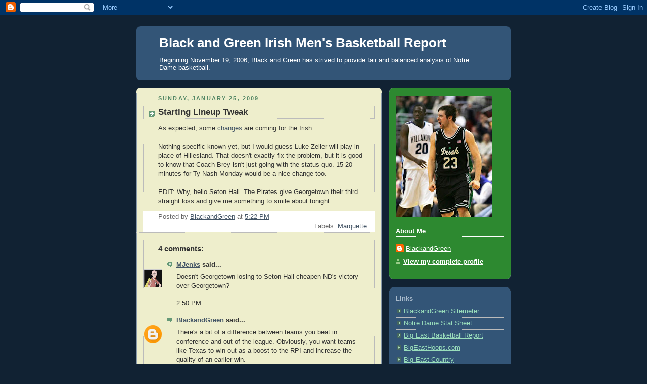

--- FILE ---
content_type: text/html; charset=UTF-8
request_url: https://ndbasketball.blogspot.com/2009/01/starting-lineup-tweak.html?showComment=1233000120000
body_size: 11396
content:
<!DOCTYPE html>
<html dir='ltr'>
<head>
<link href='https://www.blogger.com/static/v1/widgets/55013136-widget_css_bundle.css' rel='stylesheet' type='text/css'/>
<meta content='text/html; charset=UTF-8' http-equiv='Content-Type'/>
<meta content='blogger' name='generator'/>
<link href='https://ndbasketball.blogspot.com/favicon.ico' rel='icon' type='image/x-icon'/>
<link href='http://ndbasketball.blogspot.com/2009/01/starting-lineup-tweak.html' rel='canonical'/>
<link rel="alternate" type="application/atom+xml" title="Black and Green Irish Men&#39;s Basketball Report - Atom" href="https://ndbasketball.blogspot.com/feeds/posts/default" />
<link rel="alternate" type="application/rss+xml" title="Black and Green Irish Men&#39;s Basketball Report - RSS" href="https://ndbasketball.blogspot.com/feeds/posts/default?alt=rss" />
<link rel="service.post" type="application/atom+xml" title="Black and Green Irish Men&#39;s Basketball Report - Atom" href="https://www.blogger.com/feeds/37698030/posts/default" />

<link rel="alternate" type="application/atom+xml" title="Black and Green Irish Men&#39;s Basketball Report - Atom" href="https://ndbasketball.blogspot.com/feeds/217549137294657891/comments/default" />
<!--Can't find substitution for tag [blog.ieCssRetrofitLinks]-->
<meta content='http://ndbasketball.blogspot.com/2009/01/starting-lineup-tweak.html' property='og:url'/>
<meta content='Starting Lineup Tweak' property='og:title'/>
<meta content='As expected, some changes are coming for the Irish. Nothing specific known yet, but I would guess Luke Zeller will play in place of Hillesla...' property='og:description'/>
<title>Black and Green Irish Men's Basketball Report: Starting Lineup Tweak</title>
<style id='page-skin-1' type='text/css'><!--
/*
-----------------------------------------------
Blogger Template Style
Name:     Rounders 3
Date:     27 Feb 2004
Updated by: Blogger Team
----------------------------------------------- */
body {
background:#123;
margin:0;
text-align:center;
line-height: 1.5em;
font: x-small Trebuchet MS, Verdana, Arial, Sans-serif;
color:#333333;
font-size/* */:/**/small;
font-size: /**/small;
}
/* Page Structure
----------------------------------------------- */
/* The images which help create rounded corners depend on the
following widths and measurements. If you want to change
these measurements, the images will also need to change.
*/
#outer-wrapper {
width:740px;
margin:0 auto;
text-align:left;
font: normal normal 100% 'Trebuchet MS',Verdana,Arial,Sans-serif;
}
#main-wrap1 {
width:485px;
float:left;
background:#eeeecc url("https://resources.blogblog.com/blogblog/data/rounders3/corners_main_bot.gif") no-repeat left bottom;
margin:15px 0 0;
padding:0 0 10px;
color:#333333;
font-size:97%;
line-height:1.5em;
word-wrap: break-word; /* fix for long text breaking sidebar float in IE */
overflow: hidden;     /* fix for long non-text content breaking IE sidebar float */
}
#main-wrap2 {
float:left;
width:100%;
background:url("https://resources.blogblog.com/blogblog/data/rounders3/corners_main_top.gif") no-repeat left top;
padding:10px 0 0;
}
#main {
background:url("https://resources.blogblog.com/blogblog/data/rounders3/rails_main.gif") repeat-y left;
padding:0;
width:485px;
}
#sidebar-wrap {
width:240px;
float:right;
margin:15px 0 0;
font-size:97%;
line-height:1.5em;
word-wrap: break-word; /* fix for long text breaking sidebar float in IE */
overflow: hidden;     /* fix for long non-text content breaking IE sidebar float */
}
.main .widget {
margin-top: 4px;
width: 468px;
padding: 0 13px;
}
.main .Blog {
margin: 0;
padding: 0;
width: 484px;
}
/* Links
----------------------------------------------- */
a:link {
color: #445566;
}
a:visited {
color: #223344;
}
a:hover {
color: #223344;
}
a img {
border-width:0;
}
/* Blog Header
----------------------------------------------- */
#header-wrapper {
background:#335577 url("https://resources.blogblog.com/blogblog/data/rounders3/corners_cap_top.gif") no-repeat left top;
margin-top:22px;
margin-right:0;
margin-bottom:0;
margin-left:0;
padding-top:8px;
padding-right:0;
padding-bottom:0;
padding-left:0;
color:#ffffff;
}
#header {
background:url("https://resources.blogblog.com/blogblog/data/rounders3/corners_cap_bot.gif") no-repeat left bottom;
padding:0 15px 8px;
}
#header h1 {
margin:0;
padding:10px 30px 5px;
line-height:1.2em;
font: normal bold 200% 'Trebuchet MS',Verdana,Arial,Sans-serif;
}
#header a,
#header a:visited {
text-decoration:none;
color: #ffffff;
}
#header .description {
margin:0;
padding:5px 30px 10px;
line-height:1.5em;
font: normal normal 100% 'Trebuchet MS',Verdana,Arial,Sans-serif;
}
/* Posts
----------------------------------------------- */
h2.date-header {
margin-top:0;
margin-right:28px;
margin-bottom:0;
margin-left:43px;
font-size:85%;
line-height:2em;
text-transform:uppercase;
letter-spacing:.2em;
color:#558866;
}
.post {
margin:.3em 0 25px;
padding:0 13px;
border:1px dotted #bbbbbb;
border-width:1px 0;
}
.post h3 {
margin:0;
line-height:1.5em;
background:url("https://resources.blogblog.com/blogblog/data/rounders3/icon_arrow.gif") no-repeat 10px .5em;
display:block;
border:1px dotted #bbbbbb;
border-width:0 1px 1px;
padding-top:2px;
padding-right:14px;
padding-bottom:2px;
padding-left:29px;
color: #333333;
font: normal bold 135% 'Trebuchet MS',Verdana,Arial,Sans-serif;
}
.post h3 a, .post h3 a:visited {
text-decoration:none;
color: #333333;
}
a.title-link:hover {
background-color: #bbbbbb;
color: #333333;
}
.post-body {
border:1px dotted #bbbbbb;
border-width:0 1px 1px;
border-bottom-color:#eeeecc;
padding-top:10px;
padding-right:14px;
padding-bottom:1px;
padding-left:29px;
}
html>body .post-body {
border-bottom-width:0;
}
.post-body {
margin:0 0 .75em;
}
.post-body blockquote {
line-height:1.3em;
}
.post-footer {
background: #ffffff;
margin:0;
padding-top:2px;
padding-right:14px;
padding-bottom:2px;
padding-left:29px;
border:1px dotted #bbbbbb;
border-width:1px;
font-size:100%;
line-height:1.5em;
color: #666666;
}
/*
The first line of the post footer might only have floated text, so we need to give it a height.
The height comes from the post-footer line-height
*/
.post-footer-line-1 {
min-height:1.5em;
_height:1.5em;
}
.post-footer p {
margin: 0;
}
html>body .post-footer {
border-bottom-color:transparent;
}
.uncustomized-post-template .post-footer {
text-align: right;
}
.uncustomized-post-template .post-author,
.uncustomized-post-template .post-timestamp {
display: block;
float: left;
text-align:left;
margin-right: 4px;
}
.post-footer a {
color: #456;
}
.post-footer a:hover {
color: #234;
}
a.comment-link {
/* IE5.0/Win doesn't apply padding to inline elements,
so we hide these two declarations from it */
background/* */:/**/url("https://resources.blogblog.com/blogblog/data/rounders/icon_comment_left.gif") no-repeat left 45%;
padding-left:14px;
}
html>body a.comment-link {
/* Respecified, for IE5/Mac's benefit */
background:url("https://resources.blogblog.com/blogblog/data/rounders3/icon_comment_left.gif") no-repeat left 45%;
padding-left:14px;
}
.post img, table.tr-caption-container {
margin-top:0;
margin-right:0;
margin-bottom:5px;
margin-left:0;
padding:4px;
border:1px solid #bbbbbb;
}
.tr-caption-container img {
border: none;
margin: 0;
padding: 0;
}
blockquote {
margin:.75em 0;
border:1px dotted #bbbbbb;
border-width:1px 0;
padding:5px 15px;
color: #558866;
}
.post blockquote p {
margin:.5em 0;
}
#blog-pager-newer-link {
float: left;
margin-left: 13px;
}
#blog-pager-older-link {
float: right;
margin-right: 13px;
}
#blog-pager {
text-align: center;
}
.feed-links {
clear: both;
line-height: 2.5em;
margin-left: 13px;
}
/* Comments
----------------------------------------------- */
#comments {
margin:-25px 13px 0;
border:1px dotted #bbbbbb;
border-width:0 1px 1px;
padding-top:20px;
padding-right:0;
padding-bottom:15px;
padding-left:0;
}
#comments h4 {
margin:0 0 10px;
padding-top:0;
padding-right:14px;
padding-bottom:2px;
padding-left:29px;
border-bottom:1px dotted #bbbbbb;
font-size:120%;
line-height:1.4em;
color:#333333;
}
#comments-block {
margin-top:0;
margin-right:15px;
margin-bottom:0;
margin-left:9px;
}
.comment-author {
background:url("https://resources.blogblog.com/blogblog/data/rounders3/icon_comment_left.gif") no-repeat 2px .3em;
margin:.5em 0;
padding-top:0;
padding-right:0;
padding-bottom:0;
padding-left:20px;
font-weight:bold;
}
.comment-body {
margin:0 0 1.25em;
padding-top:0;
padding-right:0;
padding-bottom:0;
padding-left:20px;
}
.comment-body p {
margin:0 0 .5em;
}
.comment-footer {
margin:0 0 .5em;
padding-top:0;
padding-right:0;
padding-bottom:.75em;
padding-left:20px;
}
.comment-footer a:link {
color: #333;
}
.deleted-comment {
font-style:italic;
color:gray;
}
.comment-form {
padding-left:20px;
padding-right:5px;
}
#comments .comment-form h4 {
padding-left:0px;
}
/* Profile
----------------------------------------------- */
.profile-img {
float: left;
margin-top: 5px;
margin-right: 5px;
margin-bottom: 5px;
margin-left: 0;
border: 4px solid #ffffff;
}
.profile-datablock {
margin-top:0;
margin-right:15px;
margin-bottom:.5em;
margin-left:0;
padding-top:8px;
}
.profile-link {
background:url("https://resources.blogblog.com/blogblog/data/rounders3/icon_profile_left.gif") no-repeat left .1em;
padding-left:15px;
font-weight:bold;
}
.profile-textblock {
clear: both;
margin: 0;
}
.sidebar .clear, .main .widget .clear {
clear: both;
}
#sidebartop-wrap {
background:#2D8930 url("https://resources.blogblog.com/blogblog/data/rounders3/corners_prof_bot.gif") no-repeat left bottom;
margin:0px 0px 15px;
padding:0px 0px 10px;
color:#ffffff;
}
#sidebartop-wrap2 {
background:url("https://resources.blogblog.com/blogblog/data/rounders3/corners_prof_top.gif") no-repeat left top;
padding: 10px 0 0;
margin:0;
border-width:0;
}
#sidebartop h2 {
line-height:1.5em;
color:#ffffff;
border-bottom: 1px dotted #ffffff;
font: normal bold 100% 'Trebuchet MS',Verdana,Arial,Sans-serif;
margin-bottom: 0.5em;
}
#sidebartop a {
color: #ffffff;
}
#sidebartop a:hover {
color: #ffffff;
}
#sidebartop a:visited {
color: #ffffff;
}
#sidebar a {
color: #99ddbb;
}
#sidebar a:hover,
#sidebar a:visited {
color: #ffffff;
}
/* Sidebar Boxes
----------------------------------------------- */
.sidebar .widget {
margin:.5em 13px 1.25em;
padding:0 0px;
}
.widget-content {
margin-top: 0.5em;
}
#sidebarbottom-wrap1 {
background:#335577 url("https://resources.blogblog.com/blogblog/data/rounders3/corners_side_top.gif") no-repeat left top;
margin:0 0 15px;
padding:10px 0 0;
color: #ffffff;
}
#sidebarbottom-wrap2 {
background:url("https://resources.blogblog.com/blogblog/data/rounders3/corners_side_bot.gif") no-repeat left bottom;
padding:0 0 8px;
}
.sidebar h2 {
margin-top:0;
margin-right:0;
margin-bottom:.5em;
margin-left:0;
padding:0 0 .2em;
line-height:1.5em;
font:normal bold 100% 'Trebuchet MS',Verdana,Arial,Sans-serif;
}
.sidebar ul {
list-style:none;
margin:0 0 1.25em;
padding:0;
}
.sidebar ul li {
background:url("https://resources.blogblog.com/blogblog/data/rounders3/icon_arrow_sm.gif") no-repeat 2px .25em;
margin:0;
padding-top:0;
padding-right:0;
padding-bottom:3px;
padding-left:16px;
margin-bottom:3px;
border-bottom:1px dotted #bbbbbb;
line-height:1.4em;
}
.sidebar p {
margin:0 0 .6em;
}
#sidebar h2 {
color: #aabbcc;
border-bottom: 1px dotted #aabbcc;
}
/* Footer
----------------------------------------------- */
#footer-wrap1 {
clear:both;
margin:0 0 10px;
padding:15px 0 0;
}
#footer-wrap2 {
background:#335577 url("https://resources.blogblog.com/blogblog/data/rounders3/corners_cap_top.gif") no-repeat left top;
color:#ffffff;
}
#footer {
background:url("https://resources.blogblog.com/blogblog/data/rounders3/corners_cap_bot.gif") no-repeat left bottom;
padding:8px 15px;
}
#footer hr {display:none;}
#footer p {margin:0;}
#footer a {color:#ffffff;}
#footer .widget-content {
margin:0;
}
/** Page structure tweaks for layout editor wireframe */
body#layout #main-wrap1,
body#layout #sidebar-wrap,
body#layout #header-wrapper {
margin-top: 0;
}
body#layout #header, body#layout #header-wrapper,
body#layout #outer-wrapper {
margin-left:0,
margin-right: 0;
padding: 0;
}
body#layout #outer-wrapper {
width: 730px;
}
body#layout #footer-wrap1 {
padding-top: 0;
}

--></style>
<link href='https://www.blogger.com/dyn-css/authorization.css?targetBlogID=37698030&amp;zx=3aebeb80-5d15-4df9-b429-31b48749596e' media='none' onload='if(media!=&#39;all&#39;)media=&#39;all&#39;' rel='stylesheet'/><noscript><link href='https://www.blogger.com/dyn-css/authorization.css?targetBlogID=37698030&amp;zx=3aebeb80-5d15-4df9-b429-31b48749596e' rel='stylesheet'/></noscript>
<meta name='google-adsense-platform-account' content='ca-host-pub-1556223355139109'/>
<meta name='google-adsense-platform-domain' content='blogspot.com'/>

</head>
<body>
<div class='navbar section' id='navbar'><div class='widget Navbar' data-version='1' id='Navbar1'><script type="text/javascript">
    function setAttributeOnload(object, attribute, val) {
      if(window.addEventListener) {
        window.addEventListener('load',
          function(){ object[attribute] = val; }, false);
      } else {
        window.attachEvent('onload', function(){ object[attribute] = val; });
      }
    }
  </script>
<div id="navbar-iframe-container"></div>
<script type="text/javascript" src="https://apis.google.com/js/platform.js"></script>
<script type="text/javascript">
      gapi.load("gapi.iframes:gapi.iframes.style.bubble", function() {
        if (gapi.iframes && gapi.iframes.getContext) {
          gapi.iframes.getContext().openChild({
              url: 'https://www.blogger.com/navbar/37698030?po\x3d217549137294657891\x26origin\x3dhttps://ndbasketball.blogspot.com',
              where: document.getElementById("navbar-iframe-container"),
              id: "navbar-iframe"
          });
        }
      });
    </script><script type="text/javascript">
(function() {
var script = document.createElement('script');
script.type = 'text/javascript';
script.src = '//pagead2.googlesyndication.com/pagead/js/google_top_exp.js';
var head = document.getElementsByTagName('head')[0];
if (head) {
head.appendChild(script);
}})();
</script>
</div></div>
<div id='outer-wrapper'>
<div id='header-wrapper'>
<div class='header section' id='header'><div class='widget Header' data-version='1' id='Header1'>
<div id='header-inner'>
<div class='titlewrapper'>
<h1 class='title'>
<a href='https://ndbasketball.blogspot.com/'>
Black and Green Irish Men's Basketball Report
</a>
</h1>
</div>
<div class='descriptionwrapper'>
<p class='description'><span>Beginning November 19, 2006, Black and Green has strived to provide fair and balanced analysis of Notre Dame basketball.</span></p>
</div>
</div>
</div></div>
</div>
<div id='crosscol-wrapper' style='text-align:center'>
<div class='crosscol no-items section' id='crosscol'></div>
</div>
<div id='main-wrap1'><div id='main-wrap2'>
<div class='main section' id='main'><div class='widget Blog' data-version='1' id='Blog1'>
<div class='blog-posts hfeed'>

          <div class="date-outer">
        
<h2 class='date-header'><span>Sunday, January 25, 2009</span></h2>

          <div class="date-posts">
        
<div class='post-outer'>
<div class='post hentry uncustomized-post-template' itemprop='blogPost' itemscope='itemscope' itemtype='http://schema.org/BlogPosting'>
<meta content='37698030' itemprop='blogId'/>
<meta content='217549137294657891' itemprop='postId'/>
<a name='217549137294657891'></a>
<h3 class='post-title entry-title' itemprop='name'>
Starting Lineup Tweak
</h3>
<div class='post-header'>
<div class='post-header-line-1'></div>
</div>
<div class='post-body entry-content' id='post-body-217549137294657891' itemprop='description articleBody'>
As expected, some <a href="http://www.journalgazette.net/article/20090125/BLOGS02/901259938">changes </a>are coming for the Irish.<br /><br />Nothing specific known yet, but I would guess Luke Zeller will play in place of Hillesland.  That doesn't exactly fix the problem, but it is good to know that Coach Brey isn't just going with the status quo.  15-20 minutes for Ty Nash Monday would be a nice change too.<br /><br />EDIT:  Why, hello Seton Hall.  The Pirates give Georgetown their third straight loss and give me something to smile about tonight.
<div style='clear: both;'></div>
</div>
<div class='post-footer'>
<div class='post-footer-line post-footer-line-1'>
<span class='post-author vcard'>
Posted by
<span class='fn' itemprop='author' itemscope='itemscope' itemtype='http://schema.org/Person'>
<meta content='https://www.blogger.com/profile/08973328610673633428' itemprop='url'/>
<a class='g-profile' href='https://www.blogger.com/profile/08973328610673633428' rel='author' title='author profile'>
<span itemprop='name'>BlackandGreen</span>
</a>
</span>
</span>
<span class='post-timestamp'>
at
<meta content='http://ndbasketball.blogspot.com/2009/01/starting-lineup-tweak.html' itemprop='url'/>
<a class='timestamp-link' href='https://ndbasketball.blogspot.com/2009/01/starting-lineup-tweak.html' rel='bookmark' title='permanent link'><abbr class='published' itemprop='datePublished' title='2009-01-25T17:22:00-05:00'>5:22 PM</abbr></a>
</span>
<span class='post-comment-link'>
</span>
<span class='post-icons'>
<span class='item-control blog-admin pid-373153521'>
<a href='https://www.blogger.com/post-edit.g?blogID=37698030&postID=217549137294657891&from=pencil' title='Edit Post'>
<img alt='' class='icon-action' height='18' src='https://resources.blogblog.com/img/icon18_edit_allbkg.gif' width='18'/>
</a>
</span>
</span>
<div class='post-share-buttons goog-inline-block'>
</div>
</div>
<div class='post-footer-line post-footer-line-2'>
<span class='post-labels'>
Labels:
<a href='https://ndbasketball.blogspot.com/search/label/Marquette' rel='tag'>Marquette</a>
</span>
</div>
<div class='post-footer-line post-footer-line-3'>
<span class='post-location'>
</span>
</div>
</div>
</div>
<div class='comments' id='comments'>
<a name='comments'></a>
<h4>4 comments:</h4>
<div id='Blog1_comments-block-wrapper'>
<dl class='avatar-comment-indent' id='comments-block'>
<dt class='comment-author ' id='c3598241046015751094'>
<a name='c3598241046015751094'></a>
<div class="avatar-image-container vcard"><span dir="ltr"><a href="https://www.blogger.com/profile/12761003604210840898" target="" rel="nofollow" onclick="" class="avatar-hovercard" id="av-3598241046015751094-12761003604210840898"><img src="https://resources.blogblog.com/img/blank.gif" width="35" height="35" class="delayLoad" style="display: none;" longdesc="//blogger.googleusercontent.com/img/b/R29vZ2xl/AVvXsEj9FLuWgscIito8k8XkZbpAfjhHGmDMFg6Cjx2fTDqmEh-EdZEKhknnW3S6v2_FNgtu5M9d_9sP3Xl0Bt0mYTEF312Jc39ig5SxROQ5ChLZvrE9L-gSvodu3U--kZvr5A/s45-c/venture.jpg" alt="" title="MJenks">

<noscript><img src="//blogger.googleusercontent.com/img/b/R29vZ2xl/AVvXsEj9FLuWgscIito8k8XkZbpAfjhHGmDMFg6Cjx2fTDqmEh-EdZEKhknnW3S6v2_FNgtu5M9d_9sP3Xl0Bt0mYTEF312Jc39ig5SxROQ5ChLZvrE9L-gSvodu3U--kZvr5A/s45-c/venture.jpg" width="35" height="35" class="photo" alt=""></noscript></a></span></div>
<a href='https://www.blogger.com/profile/12761003604210840898' rel='nofollow'>MJenks</a>
said...
</dt>
<dd class='comment-body' id='Blog1_cmt-3598241046015751094'>
<p>
Doesn't Georgetown losing to Seton Hall cheapen ND's victory over Georgetown?
</p>
</dd>
<dd class='comment-footer'>
<span class='comment-timestamp'>
<a href='https://ndbasketball.blogspot.com/2009/01/starting-lineup-tweak.html?showComment=1232999400000#c3598241046015751094' title='comment permalink'>
2:50 PM
</a>
<span class='item-control blog-admin pid-579501523'>
<a class='comment-delete' href='https://www.blogger.com/comment/delete/37698030/3598241046015751094' title='Delete Comment'>
<img src='https://resources.blogblog.com/img/icon_delete13.gif'/>
</a>
</span>
</span>
</dd>
<dt class='comment-author blog-author' id='c3988126639250582076'>
<a name='c3988126639250582076'></a>
<div class="avatar-image-container avatar-stock"><span dir="ltr"><a href="https://www.blogger.com/profile/08973328610673633428" target="" rel="nofollow" onclick="" class="avatar-hovercard" id="av-3988126639250582076-08973328610673633428"><img src="//www.blogger.com/img/blogger_logo_round_35.png" width="35" height="35" alt="" title="BlackandGreen">

</a></span></div>
<a href='https://www.blogger.com/profile/08973328610673633428' rel='nofollow'>BlackandGreen</a>
said...
</dt>
<dd class='comment-body' id='Blog1_cmt-3988126639250582076'>
<p>
There's a bit of a difference between teams you beat in conference and out of the league.  Obviously, you want teams like Texas to win out as a boost to the RPI and increase the quality of an earlier win.<BR/><BR/>In the league, however, I'd cheer for the underdog in any game for several reasons.  One, the more evenly distributed losses are, the higher ND will finish in the final standings.  Two, ultimately the place in conference and BET results (affected by seeding) will have more of an impact on the Committee than exactly who you win against.  Finally, it reinforces the thought that the Big East just beats up on itself, strengthening the national reputation of the league as a whole and somewhat forgiving our loss to St. John's.<BR/><BR/>The Big East is tough and we get respect for just surviving such a difficult schedule.  In the end, however, saying you finished 5th or 6th is more important than having a list of two or three quality in conference wins.
</p>
</dd>
<dd class='comment-footer'>
<span class='comment-timestamp'>
<a href='https://ndbasketball.blogspot.com/2009/01/starting-lineup-tweak.html?showComment=1233000120000#c3988126639250582076' title='comment permalink'>
3:02 PM
</a>
<span class='item-control blog-admin pid-373153521'>
<a class='comment-delete' href='https://www.blogger.com/comment/delete/37698030/3988126639250582076' title='Delete Comment'>
<img src='https://resources.blogblog.com/img/icon_delete13.gif'/>
</a>
</span>
</span>
</dd>
<dt class='comment-author blog-author' id='c8411561298595055874'>
<a name='c8411561298595055874'></a>
<div class="avatar-image-container avatar-stock"><span dir="ltr"><a href="https://www.blogger.com/profile/08973328610673633428" target="" rel="nofollow" onclick="" class="avatar-hovercard" id="av-8411561298595055874-08973328610673633428"><img src="//www.blogger.com/img/blogger_logo_round_35.png" width="35" height="35" alt="" title="BlackandGreen">

</a></span></div>
<a href='https://www.blogger.com/profile/08973328610673633428' rel='nofollow'>BlackandGreen</a>
said...
</dt>
<dd class='comment-body' id='Blog1_cmt-8411561298595055874'>
<p>
Of course, it is also just nice to see that other teams struggle as much as you do at times.
</p>
</dd>
<dd class='comment-footer'>
<span class='comment-timestamp'>
<a href='https://ndbasketball.blogspot.com/2009/01/starting-lineup-tweak.html?showComment=1233000360000#c8411561298595055874' title='comment permalink'>
3:06 PM
</a>
<span class='item-control blog-admin pid-373153521'>
<a class='comment-delete' href='https://www.blogger.com/comment/delete/37698030/8411561298595055874' title='Delete Comment'>
<img src='https://resources.blogblog.com/img/icon_delete13.gif'/>
</a>
</span>
</span>
</dd>
<dt class='comment-author ' id='c4196336956134367356'>
<a name='c4196336956134367356'></a>
<div class="avatar-image-container vcard"><span dir="ltr"><a href="https://www.blogger.com/profile/12761003604210840898" target="" rel="nofollow" onclick="" class="avatar-hovercard" id="av-4196336956134367356-12761003604210840898"><img src="https://resources.blogblog.com/img/blank.gif" width="35" height="35" class="delayLoad" style="display: none;" longdesc="//blogger.googleusercontent.com/img/b/R29vZ2xl/AVvXsEj9FLuWgscIito8k8XkZbpAfjhHGmDMFg6Cjx2fTDqmEh-EdZEKhknnW3S6v2_FNgtu5M9d_9sP3Xl0Bt0mYTEF312Jc39ig5SxROQ5ChLZvrE9L-gSvodu3U--kZvr5A/s45-c/venture.jpg" alt="" title="MJenks">

<noscript><img src="//blogger.googleusercontent.com/img/b/R29vZ2xl/AVvXsEj9FLuWgscIito8k8XkZbpAfjhHGmDMFg6Cjx2fTDqmEh-EdZEKhknnW3S6v2_FNgtu5M9d_9sP3Xl0Bt0mYTEF312Jc39ig5SxROQ5ChLZvrE9L-gSvodu3U--kZvr5A/s45-c/venture.jpg" width="35" height="35" class="photo" alt=""></noscript></a></span></div>
<a href='https://www.blogger.com/profile/12761003604210840898' rel='nofollow'>MJenks</a>
said...
</dt>
<dd class='comment-body' id='Blog1_cmt-4196336956134367356'>
<p>
This is true.  I usually want teams that we've beaten to keep on winning, so that it makes our wins look better.<BR/><BR/>I guess I'm stuck in a BCS mentality despite the fact that we have a tournament.
</p>
</dd>
<dd class='comment-footer'>
<span class='comment-timestamp'>
<a href='https://ndbasketball.blogspot.com/2009/01/starting-lineup-tweak.html?showComment=1233004740000#c4196336956134367356' title='comment permalink'>
4:19 PM
</a>
<span class='item-control blog-admin pid-579501523'>
<a class='comment-delete' href='https://www.blogger.com/comment/delete/37698030/4196336956134367356' title='Delete Comment'>
<img src='https://resources.blogblog.com/img/icon_delete13.gif'/>
</a>
</span>
</span>
</dd>
</dl>
</div>
<p class='comment-footer'>
<a href='https://www.blogger.com/comment/fullpage/post/37698030/217549137294657891' onclick=''>Post a Comment</a>
</p>
</div>
</div>

        </div></div>
      
</div>
<div class='blog-pager' id='blog-pager'>
<span id='blog-pager-newer-link'>
<a class='blog-pager-newer-link' href='https://ndbasketball.blogspot.com/2009/01/cant-shake-us.html' id='Blog1_blog-pager-newer-link' title='Newer Post'>Newer Post</a>
</span>
<span id='blog-pager-older-link'>
<a class='blog-pager-older-link' href='https://ndbasketball.blogspot.com/2009/01/little-more-objectivity.html' id='Blog1_blog-pager-older-link' title='Older Post'>Older Post</a>
</span>
<a class='home-link' href='https://ndbasketball.blogspot.com/'>Home</a>
</div>
<div class='clear'></div>
<div class='post-feeds'>
<div class='feed-links'>
Subscribe to:
<a class='feed-link' href='https://ndbasketball.blogspot.com/feeds/217549137294657891/comments/default' target='_blank' type='application/atom+xml'>Post Comments (Atom)</a>
</div>
</div>
</div></div>
</div></div>
<div id='sidebar-wrap'>
<div id='sidebartop-wrap'><div id='sidebartop-wrap2'>
<div class='sidebar section' id='sidebartop'><div class='widget Image' data-version='1' id='Image1'>
<div class='widget-content'>
<img alt='' height='240' id='Image1_img' src='https://blogger.googleusercontent.com/img/b/R29vZ2xl/AVvXsEjqR2iZLDXsTgRbvDyUaLG18l-gb_ae0wxm8NQiQN7fdauzY7j9h-2NnhvRnkXRredHxpbL04Cg94X30FU9QiVWisHbKGkykdpindfqklGLi0noZgPH1IhZGwuBKtRtpDQPJWZN/s240/kylemac2.jpg' width='190'/>
<br/>
</div>
<div class='clear'></div>
</div><div class='widget Profile' data-version='1' id='Profile1'>
<h2>About Me</h2>
<div class='widget-content'>
<dl class='profile-datablock'>
<dt class='profile-data'>
<a class='profile-name-link g-profile' href='https://www.blogger.com/profile/08973328610673633428' rel='author' style='background-image: url(//www.blogger.com/img/logo-16.png);'>
BlackandGreen
</a>
</dt>
</dl>
<a class='profile-link' href='https://www.blogger.com/profile/08973328610673633428' rel='author'>View my complete profile</a>
<div class='clear'></div>
</div>
</div></div>
</div></div>
<div id='sidebarbottom-wrap1'><div id='sidebarbottom-wrap2'>
<div class='sidebar section' id='sidebar'><div class='widget LinkList' data-version='1' id='LinkList1'>
<h2>Links</h2>
<div class='widget-content'>
<ul>
<li><a href='http://www.sitemeter.com/?a=stats&s=s29blackandgreen&r=0'>BlackandGreen Sitemeter</a></li>
<li><a href='http://statsheet.com/users/BlackandGreen'>Notre Dame Stat Sheet</a></li>
<li><a href='http://w3.nbebasketball.com/'>Big East Basketball Report</a></li>
<li><a href='http://bigeasthoops.com/'>BigEastHoops.com</a></li>
<li><a href='http://www.bigeastcountry.com/'>Big East Country</a></li>
<li><a href='http://basketballprospectus.com/'>Basketball Prospectus</a></li>
<li><a href='http://bracketproject.50webs.com/'>Bracket Project</a></li>
<li><a href='http://www.collegehoopsnet.com/'>CollegeHoopsNet</a></li>
<li><a href='http://www.domersportsreport.blogspot.com/'>Domer Sports Report</a></li>
<li><a href='http://nyhoops.com/new/index.php?option=com_content&view=section&layout=blog&id=9&Itemid=70'>NYHoops.com</a></li>
<li><a href='http://www.kenpom.com/'>Pomeroy</a></li>
<li><a href='http://www.usatoday.com/sports/sagarin/bkt0809.htm'>Sagarin</a></li>
<li><a href='http://statsheet.com/'>StatSheet.com</a></li>
<li><a href='http://bigtenwonk.blogspot.com/2005/11/this-is-tfs-tempo-free-stats.html'>Tempo Free Stats</a></li>
<li><a href='http://www.hoyasaxa.com/sports/bball.htm'>Georgetown- Hoya Saxa</a></li>
<li><a href='http://allhailuofl.wordpress.com/'>Louisville- All Hail U of L</a></li>
<li><a href='http://www.cardchronicle.com/'>Louisville- Card Chronicle</a></li>
<li><a href='http://www.crackedsidewalks.com/'>Marquette- Cracked Sidewalks</a></li>
<li><a href='http://northwesternwins.wordpress.com/'>Northwestern Wins</a></li>
<li><a href='http://www.pittblather.com/'>Pitt Blather</a></li>
<li><a href='http://www.eyeofapanther.com/'>Pittsburgh- Eye of a Panther</a></li>
<li><a href='http://rutgersbasketball.blogspot.com/'>Rutgers- On The Banks of the Raritan</a></li>
<li><a href='http://blog.nj.com/rutgersbasketball/'>Rutgers- RAC 'Em Up</a></li>
<li><a href='http://www.setonia.blogspot.com/'>Seton Hall</a></li>
<li><a href='http://theeastcoastbias.wordpress.com/'>St. John's- East Coast Bias</a></li>
<li><a href='http://nunesmagician.com/'>Syracuse- Troy Nunes is an Absolute Magician</a></li>
<li><a href='http://villanovaviewpoint.blogspot.com/'>Villanova Viewpoint</a></li>
<li><a href='http://vuhoops.com/'>Villanova- VUHoops.com</a></li>
<li><a href='http://ibleedblueandwhite.blogspot.com/'>Villanova- I Bleed Blue and White</a></li>
<li><a href='http://letsgonova.blogspot.com/'>Villanova- Let's Go Nova</a></li>
<li><a href='http://vbtn.blogspot.com/'>Villanova by the Numbers</a></li>
<li><a href='http://und.cstv.com/sports/m-baskbl/mtt/nd-m-baskbl-mtt.html'>Roster</a></li>
<li><a href='http://und.cstv.com/sports/m-baskbl/sched/nd-m-baskbl-sched.html'>Schedule</a></li>
</ul>
<div class='clear'></div>
</div>
</div><div class='widget BlogArchive' data-version='1' id='BlogArchive1'>
<h2>Blog Archive</h2>
<div class='widget-content'>
<div id='ArchiveList'>
<div id='BlogArchive1_ArchiveList'>
<ul class='hierarchy'>
<li class='archivedate collapsed'>
<a class='toggle' href='javascript:void(0)'>
<span class='zippy'>

        &#9658;&#160;
      
</span>
</a>
<a class='post-count-link' href='https://ndbasketball.blogspot.com/2010/'>
2010
</a>
<span class='post-count' dir='ltr'>(71)</span>
<ul class='hierarchy'>
<li class='archivedate collapsed'>
<a class='toggle' href='javascript:void(0)'>
<span class='zippy'>

        &#9658;&#160;
      
</span>
</a>
<a class='post-count-link' href='https://ndbasketball.blogspot.com/2010/03/'>
March
</a>
<span class='post-count' dir='ltr'>(21)</span>
</li>
</ul>
<ul class='hierarchy'>
<li class='archivedate collapsed'>
<a class='toggle' href='javascript:void(0)'>
<span class='zippy'>

        &#9658;&#160;
      
</span>
</a>
<a class='post-count-link' href='https://ndbasketball.blogspot.com/2010/02/'>
February
</a>
<span class='post-count' dir='ltr'>(23)</span>
</li>
</ul>
<ul class='hierarchy'>
<li class='archivedate collapsed'>
<a class='toggle' href='javascript:void(0)'>
<span class='zippy'>

        &#9658;&#160;
      
</span>
</a>
<a class='post-count-link' href='https://ndbasketball.blogspot.com/2010/01/'>
January
</a>
<span class='post-count' dir='ltr'>(27)</span>
</li>
</ul>
</li>
</ul>
<ul class='hierarchy'>
<li class='archivedate expanded'>
<a class='toggle' href='javascript:void(0)'>
<span class='zippy toggle-open'>

        &#9660;&#160;
      
</span>
</a>
<a class='post-count-link' href='https://ndbasketball.blogspot.com/2009/'>
2009
</a>
<span class='post-count' dir='ltr'>(235)</span>
<ul class='hierarchy'>
<li class='archivedate collapsed'>
<a class='toggle' href='javascript:void(0)'>
<span class='zippy'>

        &#9658;&#160;
      
</span>
</a>
<a class='post-count-link' href='https://ndbasketball.blogspot.com/2009/12/'>
December
</a>
<span class='post-count' dir='ltr'>(31)</span>
</li>
</ul>
<ul class='hierarchy'>
<li class='archivedate collapsed'>
<a class='toggle' href='javascript:void(0)'>
<span class='zippy'>

        &#9658;&#160;
      
</span>
</a>
<a class='post-count-link' href='https://ndbasketball.blogspot.com/2009/11/'>
November
</a>
<span class='post-count' dir='ltr'>(30)</span>
</li>
</ul>
<ul class='hierarchy'>
<li class='archivedate collapsed'>
<a class='toggle' href='javascript:void(0)'>
<span class='zippy'>

        &#9658;&#160;
      
</span>
</a>
<a class='post-count-link' href='https://ndbasketball.blogspot.com/2009/10/'>
October
</a>
<span class='post-count' dir='ltr'>(8)</span>
</li>
</ul>
<ul class='hierarchy'>
<li class='archivedate collapsed'>
<a class='toggle' href='javascript:void(0)'>
<span class='zippy'>

        &#9658;&#160;
      
</span>
</a>
<a class='post-count-link' href='https://ndbasketball.blogspot.com/2009/09/'>
September
</a>
<span class='post-count' dir='ltr'>(2)</span>
</li>
</ul>
<ul class='hierarchy'>
<li class='archivedate collapsed'>
<a class='toggle' href='javascript:void(0)'>
<span class='zippy'>

        &#9658;&#160;
      
</span>
</a>
<a class='post-count-link' href='https://ndbasketball.blogspot.com/2009/07/'>
July
</a>
<span class='post-count' dir='ltr'>(1)</span>
</li>
</ul>
<ul class='hierarchy'>
<li class='archivedate collapsed'>
<a class='toggle' href='javascript:void(0)'>
<span class='zippy'>

        &#9658;&#160;
      
</span>
</a>
<a class='post-count-link' href='https://ndbasketball.blogspot.com/2009/06/'>
June
</a>
<span class='post-count' dir='ltr'>(2)</span>
</li>
</ul>
<ul class='hierarchy'>
<li class='archivedate collapsed'>
<a class='toggle' href='javascript:void(0)'>
<span class='zippy'>

        &#9658;&#160;
      
</span>
</a>
<a class='post-count-link' href='https://ndbasketball.blogspot.com/2009/05/'>
May
</a>
<span class='post-count' dir='ltr'>(1)</span>
</li>
</ul>
<ul class='hierarchy'>
<li class='archivedate collapsed'>
<a class='toggle' href='javascript:void(0)'>
<span class='zippy'>

        &#9658;&#160;
      
</span>
</a>
<a class='post-count-link' href='https://ndbasketball.blogspot.com/2009/04/'>
April
</a>
<span class='post-count' dir='ltr'>(5)</span>
</li>
</ul>
<ul class='hierarchy'>
<li class='archivedate collapsed'>
<a class='toggle' href='javascript:void(0)'>
<span class='zippy'>

        &#9658;&#160;
      
</span>
</a>
<a class='post-count-link' href='https://ndbasketball.blogspot.com/2009/03/'>
March
</a>
<span class='post-count' dir='ltr'>(60)</span>
</li>
</ul>
<ul class='hierarchy'>
<li class='archivedate collapsed'>
<a class='toggle' href='javascript:void(0)'>
<span class='zippy'>

        &#9658;&#160;
      
</span>
</a>
<a class='post-count-link' href='https://ndbasketball.blogspot.com/2009/02/'>
February
</a>
<span class='post-count' dir='ltr'>(50)</span>
</li>
</ul>
<ul class='hierarchy'>
<li class='archivedate expanded'>
<a class='toggle' href='javascript:void(0)'>
<span class='zippy toggle-open'>

        &#9660;&#160;
      
</span>
</a>
<a class='post-count-link' href='https://ndbasketball.blogspot.com/2009/01/'>
January
</a>
<span class='post-count' dir='ltr'>(45)</span>
<ul class='posts'>
<li><a href='https://ndbasketball.blogspot.com/2009/01/pittsburgh-notre-dame.html'>Pittsburgh 93, Notre Dame 80</a></li>
<li><a href='https://ndbasketball.blogspot.com/2009/01/best-coaches-in-big-east.html'>Best Coaches in the Big East</a></li>
<li><a href='https://ndbasketball.blogspot.com/2009/01/positive-posting.html'>Positive Posting</a></li>
<li><a href='https://ndbasketball.blogspot.com/2009/01/differences-from-last-season.html'>Differences From Last Season</a></li>
<li><a href='https://ndbasketball.blogspot.com/2009/01/what-needs-to-be-done.html'>What Needs to Be Done</a></li>
<li><a href='https://ndbasketball.blogspot.com/2009/01/disclaimer.html'>Disclaimer</a></li>
<li><a href='https://ndbasketball.blogspot.com/2009/01/marquette-71-notre-dame-64.html'>Marquette 71, Notre Dame 64</a></li>
<li><a href='https://ndbasketball.blogspot.com/2009/01/cant-shake-us.html'>Can&#39;t Shake Us</a></li>
<li><a href='https://ndbasketball.blogspot.com/2009/01/starting-lineup-tweak.html'>Starting Lineup Tweak</a></li>
<li><a href='https://ndbasketball.blogspot.com/2009/01/little-more-objectivity.html'>A Little More Objectivity</a></li>
<li><a href='https://ndbasketball.blogspot.com/2009/01/connecticut-69-notre-dame-61.html'>Connecticut 69, Notre Dame 61</a></li>
<li><a href='https://ndbasketball.blogspot.com/2009/01/college-gameday.html'>College GameDay</a></li>
<li><a href='https://ndbasketball.blogspot.com/2009/01/quick-trivia.html'>Quick Trivia</a></li>
<li><a href='https://ndbasketball.blogspot.com/2009/01/uconn-preview-part-2.html'>UCONN Preview- Part 2</a></li>
<li><a href='https://ndbasketball.blogspot.com/2009/01/things-to-know.html'>Things to Know</a></li>
<li><a href='https://ndbasketball.blogspot.com/2009/01/uconn-preview-part-1.html'>UCONN Preview- Part 1</a></li>
<li><a href='https://ndbasketball.blogspot.com/2009/01/around-country_20.html'>Around the Country</a></li>
<li><a href='https://ndbasketball.blogspot.com/2009/01/addition-by-subtraction.html'>Addition by Subtraction</a></li>
<li><a href='https://ndbasketball.blogspot.com/2009/01/polling.html'>Polling</a></li>
<li><a href='https://ndbasketball.blogspot.com/2009/01/apologies.html'>Apologies</a></li>
<li><a href='https://ndbasketball.blogspot.com/2009/01/syracuse-93-notre-dame-74.html'>Syracuse 93, Notre Dame 74</a></li>
<li><a href='https://ndbasketball.blogspot.com/2009/01/too-100-college-basketball-players.html'>Too 100 College Basketball Players</a></li>
<li><a href='https://ndbasketball.blogspot.com/2009/01/syracuse.html'>Syracuse</a></li>
<li><a href='https://ndbasketball.blogspot.com/2009/01/problem-of-being-football-school.html'>The Problem of Being a Football School</a></li>
<li><a href='https://ndbasketball.blogspot.com/2009/01/k-mac-interview.html'>K-Mac Interview</a></li>
<li><a href='https://ndbasketball.blogspot.com/2009/01/nba-draft.html'>NBA Draft</a></li>
<li><a href='https://ndbasketball.blogspot.com/2009/01/individual-recruiting-and-development.html'>Individual Recruiting and Development Grades</a></li>
<li><a href='https://ndbasketball.blogspot.com/2009/01/one-extra-thought.html'>One Extra Thought</a></li>
<li><a href='https://ndbasketball.blogspot.com/2009/01/depth-difference.html'>The Depth Difference</a></li>
<li><a href='https://ndbasketball.blogspot.com/2009/01/louisville-87-notre-dame-73.html'>Louisville 87, Notre Dame 73</a></li>
<li><a href='https://ndbasketball.blogspot.com/2009/01/what-lies-ahead.html'>What Lies Ahead</a></li>
<li><a href='https://ndbasketball.blogspot.com/2009/01/notre-dame-88-seton-hall-79.html'>Notre Dame 88, Seton Hall 79</a></li>
<li><a href='https://ndbasketball.blogspot.com/2009/01/seton-hall-preview.html'>Seton Hall Preview</a></li>
<li><a href='https://ndbasketball.blogspot.com/2009/01/bcs-championship.html'>BCS Championship</a></li>
<li><a href='https://ndbasketball.blogspot.com/2009/01/around-country.html'>Around the Country</a></li>
<li><a href='https://ndbasketball.blogspot.com/2009/01/new-pitt-blog.html'>New Pitt Blog</a></li>
<li><a href='https://ndbasketball.blogspot.com/2009/01/road-ahead.html'>The Road Ahead</a></li>
<li><a href='https://ndbasketball.blogspot.com/2009/01/make-no-mistake.html'>Make No Mistake</a></li>
<li><a href='https://ndbasketball.blogspot.com/2009/01/grown-halftime.html'>Notre Dame 73, Georgetown 67</a></li>
<li><a href='https://ndbasketball.blogspot.com/2009/01/go-figure.html'>Go Figure</a></li>
<li><a href='https://ndbasketball.blogspot.com/2009/01/wish-list-for-2009.html'>Wish List for 2009</a></li>
<li><a href='https://ndbasketball.blogspot.com/2009/01/st-johns-71.html'>St. John&#39;s 71, Notre Dame 65</a></li>
<li><a href='https://ndbasketball.blogspot.com/2009/01/home-court-winning-streak.html'>Home Court Winning Streak</a></li>
<li><a href='https://ndbasketball.blogspot.com/2009/01/start-of-new-year.html'>Start of the New Year</a></li>
<li><a href='https://ndbasketball.blogspot.com/2009/01/notre-dame-92-depaul-82.html'>Notre Dame 92, DePaul 82</a></li>
</ul>
</li>
</ul>
</li>
</ul>
<ul class='hierarchy'>
<li class='archivedate collapsed'>
<a class='toggle' href='javascript:void(0)'>
<span class='zippy'>

        &#9658;&#160;
      
</span>
</a>
<a class='post-count-link' href='https://ndbasketball.blogspot.com/2008/'>
2008
</a>
<span class='post-count' dir='ltr'>(224)</span>
<ul class='hierarchy'>
<li class='archivedate collapsed'>
<a class='toggle' href='javascript:void(0)'>
<span class='zippy'>

        &#9658;&#160;
      
</span>
</a>
<a class='post-count-link' href='https://ndbasketball.blogspot.com/2008/12/'>
December
</a>
<span class='post-count' dir='ltr'>(45)</span>
</li>
</ul>
<ul class='hierarchy'>
<li class='archivedate collapsed'>
<a class='toggle' href='javascript:void(0)'>
<span class='zippy'>

        &#9658;&#160;
      
</span>
</a>
<a class='post-count-link' href='https://ndbasketball.blogspot.com/2008/11/'>
November
</a>
<span class='post-count' dir='ltr'>(39)</span>
</li>
</ul>
<ul class='hierarchy'>
<li class='archivedate collapsed'>
<a class='toggle' href='javascript:void(0)'>
<span class='zippy'>

        &#9658;&#160;
      
</span>
</a>
<a class='post-count-link' href='https://ndbasketball.blogspot.com/2008/10/'>
October
</a>
<span class='post-count' dir='ltr'>(13)</span>
</li>
</ul>
<ul class='hierarchy'>
<li class='archivedate collapsed'>
<a class='toggle' href='javascript:void(0)'>
<span class='zippy'>

        &#9658;&#160;
      
</span>
</a>
<a class='post-count-link' href='https://ndbasketball.blogspot.com/2008/09/'>
September
</a>
<span class='post-count' dir='ltr'>(1)</span>
</li>
</ul>
<ul class='hierarchy'>
<li class='archivedate collapsed'>
<a class='toggle' href='javascript:void(0)'>
<span class='zippy'>

        &#9658;&#160;
      
</span>
</a>
<a class='post-count-link' href='https://ndbasketball.blogspot.com/2008/08/'>
August
</a>
<span class='post-count' dir='ltr'>(3)</span>
</li>
</ul>
<ul class='hierarchy'>
<li class='archivedate collapsed'>
<a class='toggle' href='javascript:void(0)'>
<span class='zippy'>

        &#9658;&#160;
      
</span>
</a>
<a class='post-count-link' href='https://ndbasketball.blogspot.com/2008/06/'>
June
</a>
<span class='post-count' dir='ltr'>(1)</span>
</li>
</ul>
<ul class='hierarchy'>
<li class='archivedate collapsed'>
<a class='toggle' href='javascript:void(0)'>
<span class='zippy'>

        &#9658;&#160;
      
</span>
</a>
<a class='post-count-link' href='https://ndbasketball.blogspot.com/2008/05/'>
May
</a>
<span class='post-count' dir='ltr'>(3)</span>
</li>
</ul>
<ul class='hierarchy'>
<li class='archivedate collapsed'>
<a class='toggle' href='javascript:void(0)'>
<span class='zippy'>

        &#9658;&#160;
      
</span>
</a>
<a class='post-count-link' href='https://ndbasketball.blogspot.com/2008/04/'>
April
</a>
<span class='post-count' dir='ltr'>(1)</span>
</li>
</ul>
<ul class='hierarchy'>
<li class='archivedate collapsed'>
<a class='toggle' href='javascript:void(0)'>
<span class='zippy'>

        &#9658;&#160;
      
</span>
</a>
<a class='post-count-link' href='https://ndbasketball.blogspot.com/2008/03/'>
March
</a>
<span class='post-count' dir='ltr'>(39)</span>
</li>
</ul>
<ul class='hierarchy'>
<li class='archivedate collapsed'>
<a class='toggle' href='javascript:void(0)'>
<span class='zippy'>

        &#9658;&#160;
      
</span>
</a>
<a class='post-count-link' href='https://ndbasketball.blogspot.com/2008/02/'>
February
</a>
<span class='post-count' dir='ltr'>(41)</span>
</li>
</ul>
<ul class='hierarchy'>
<li class='archivedate collapsed'>
<a class='toggle' href='javascript:void(0)'>
<span class='zippy'>

        &#9658;&#160;
      
</span>
</a>
<a class='post-count-link' href='https://ndbasketball.blogspot.com/2008/01/'>
January
</a>
<span class='post-count' dir='ltr'>(38)</span>
</li>
</ul>
</li>
</ul>
<ul class='hierarchy'>
<li class='archivedate collapsed'>
<a class='toggle' href='javascript:void(0)'>
<span class='zippy'>

        &#9658;&#160;
      
</span>
</a>
<a class='post-count-link' href='https://ndbasketball.blogspot.com/2007/'>
2007
</a>
<span class='post-count' dir='ltr'>(200)</span>
<ul class='hierarchy'>
<li class='archivedate collapsed'>
<a class='toggle' href='javascript:void(0)'>
<span class='zippy'>

        &#9658;&#160;
      
</span>
</a>
<a class='post-count-link' href='https://ndbasketball.blogspot.com/2007/12/'>
December
</a>
<span class='post-count' dir='ltr'>(39)</span>
</li>
</ul>
<ul class='hierarchy'>
<li class='archivedate collapsed'>
<a class='toggle' href='javascript:void(0)'>
<span class='zippy'>

        &#9658;&#160;
      
</span>
</a>
<a class='post-count-link' href='https://ndbasketball.blogspot.com/2007/11/'>
November
</a>
<span class='post-count' dir='ltr'>(35)</span>
</li>
</ul>
<ul class='hierarchy'>
<li class='archivedate collapsed'>
<a class='toggle' href='javascript:void(0)'>
<span class='zippy'>

        &#9658;&#160;
      
</span>
</a>
<a class='post-count-link' href='https://ndbasketball.blogspot.com/2007/10/'>
October
</a>
<span class='post-count' dir='ltr'>(20)</span>
</li>
</ul>
<ul class='hierarchy'>
<li class='archivedate collapsed'>
<a class='toggle' href='javascript:void(0)'>
<span class='zippy'>

        &#9658;&#160;
      
</span>
</a>
<a class='post-count-link' href='https://ndbasketball.blogspot.com/2007/09/'>
September
</a>
<span class='post-count' dir='ltr'>(1)</span>
</li>
</ul>
<ul class='hierarchy'>
<li class='archivedate collapsed'>
<a class='toggle' href='javascript:void(0)'>
<span class='zippy'>

        &#9658;&#160;
      
</span>
</a>
<a class='post-count-link' href='https://ndbasketball.blogspot.com/2007/07/'>
July
</a>
<span class='post-count' dir='ltr'>(2)</span>
</li>
</ul>
<ul class='hierarchy'>
<li class='archivedate collapsed'>
<a class='toggle' href='javascript:void(0)'>
<span class='zippy'>

        &#9658;&#160;
      
</span>
</a>
<a class='post-count-link' href='https://ndbasketball.blogspot.com/2007/06/'>
June
</a>
<span class='post-count' dir='ltr'>(1)</span>
</li>
</ul>
<ul class='hierarchy'>
<li class='archivedate collapsed'>
<a class='toggle' href='javascript:void(0)'>
<span class='zippy'>

        &#9658;&#160;
      
</span>
</a>
<a class='post-count-link' href='https://ndbasketball.blogspot.com/2007/04/'>
April
</a>
<span class='post-count' dir='ltr'>(1)</span>
</li>
</ul>
<ul class='hierarchy'>
<li class='archivedate collapsed'>
<a class='toggle' href='javascript:void(0)'>
<span class='zippy'>

        &#9658;&#160;
      
</span>
</a>
<a class='post-count-link' href='https://ndbasketball.blogspot.com/2007/03/'>
March
</a>
<span class='post-count' dir='ltr'>(24)</span>
</li>
</ul>
<ul class='hierarchy'>
<li class='archivedate collapsed'>
<a class='toggle' href='javascript:void(0)'>
<span class='zippy'>

        &#9658;&#160;
      
</span>
</a>
<a class='post-count-link' href='https://ndbasketball.blogspot.com/2007/02/'>
February
</a>
<span class='post-count' dir='ltr'>(34)</span>
</li>
</ul>
<ul class='hierarchy'>
<li class='archivedate collapsed'>
<a class='toggle' href='javascript:void(0)'>
<span class='zippy'>

        &#9658;&#160;
      
</span>
</a>
<a class='post-count-link' href='https://ndbasketball.blogspot.com/2007/01/'>
January
</a>
<span class='post-count' dir='ltr'>(43)</span>
</li>
</ul>
</li>
</ul>
<ul class='hierarchy'>
<li class='archivedate collapsed'>
<a class='toggle' href='javascript:void(0)'>
<span class='zippy'>

        &#9658;&#160;
      
</span>
</a>
<a class='post-count-link' href='https://ndbasketball.blogspot.com/2006/'>
2006
</a>
<span class='post-count' dir='ltr'>(51)</span>
<ul class='hierarchy'>
<li class='archivedate collapsed'>
<a class='toggle' href='javascript:void(0)'>
<span class='zippy'>

        &#9658;&#160;
      
</span>
</a>
<a class='post-count-link' href='https://ndbasketball.blogspot.com/2006/12/'>
December
</a>
<span class='post-count' dir='ltr'>(37)</span>
</li>
</ul>
<ul class='hierarchy'>
<li class='archivedate collapsed'>
<a class='toggle' href='javascript:void(0)'>
<span class='zippy'>

        &#9658;&#160;
      
</span>
</a>
<a class='post-count-link' href='https://ndbasketball.blogspot.com/2006/11/'>
November
</a>
<span class='post-count' dir='ltr'>(14)</span>
</li>
</ul>
</li>
</ul>
</div>
</div>
<div class='clear'></div>
</div>
</div></div>
</div></div>
</div>
<div id='footer-wrap1'><div id='footer-wrap2'>
<div class='footer section' id='footer'><div class='widget HTML' data-version='1' id='HTML1'>
<div class='widget-content'>
<!-- Site Meter XHTML Strict 1.0 -->
<script src="//s29.sitemeter.com/js/counter.js?site=s29blackandgreen" type="text/javascript">
</script>
<!-- Copyright (c)2006 Site Meter -->
</div>
<div class='clear'></div>
</div></div>
</div></div>
</div>

<script type="text/javascript" src="https://www.blogger.com/static/v1/widgets/382300504-widgets.js"></script>
<script type='text/javascript'>
window['__wavt'] = 'AOuZoY6Nrg5_GCpDX_IXHsAcpwgU7JfJBg:1767650842208';_WidgetManager._Init('//www.blogger.com/rearrange?blogID\x3d37698030','//ndbasketball.blogspot.com/2009/01/starting-lineup-tweak.html','37698030');
_WidgetManager._SetDataContext([{'name': 'blog', 'data': {'blogId': '37698030', 'title': 'Black and Green Irish Men\x27s Basketball Report', 'url': 'https://ndbasketball.blogspot.com/2009/01/starting-lineup-tweak.html', 'canonicalUrl': 'http://ndbasketball.blogspot.com/2009/01/starting-lineup-tweak.html', 'homepageUrl': 'https://ndbasketball.blogspot.com/', 'searchUrl': 'https://ndbasketball.blogspot.com/search', 'canonicalHomepageUrl': 'http://ndbasketball.blogspot.com/', 'blogspotFaviconUrl': 'https://ndbasketball.blogspot.com/favicon.ico', 'bloggerUrl': 'https://www.blogger.com', 'hasCustomDomain': false, 'httpsEnabled': true, 'enabledCommentProfileImages': true, 'gPlusViewType': 'FILTERED_POSTMOD', 'adultContent': false, 'analyticsAccountNumber': '', 'encoding': 'UTF-8', 'locale': 'en-US', 'localeUnderscoreDelimited': 'en', 'languageDirection': 'ltr', 'isPrivate': false, 'isMobile': false, 'isMobileRequest': false, 'mobileClass': '', 'isPrivateBlog': false, 'isDynamicViewsAvailable': true, 'feedLinks': '\x3clink rel\x3d\x22alternate\x22 type\x3d\x22application/atom+xml\x22 title\x3d\x22Black and Green Irish Men\x26#39;s Basketball Report - Atom\x22 href\x3d\x22https://ndbasketball.blogspot.com/feeds/posts/default\x22 /\x3e\n\x3clink rel\x3d\x22alternate\x22 type\x3d\x22application/rss+xml\x22 title\x3d\x22Black and Green Irish Men\x26#39;s Basketball Report - RSS\x22 href\x3d\x22https://ndbasketball.blogspot.com/feeds/posts/default?alt\x3drss\x22 /\x3e\n\x3clink rel\x3d\x22service.post\x22 type\x3d\x22application/atom+xml\x22 title\x3d\x22Black and Green Irish Men\x26#39;s Basketball Report - Atom\x22 href\x3d\x22https://www.blogger.com/feeds/37698030/posts/default\x22 /\x3e\n\n\x3clink rel\x3d\x22alternate\x22 type\x3d\x22application/atom+xml\x22 title\x3d\x22Black and Green Irish Men\x26#39;s Basketball Report - Atom\x22 href\x3d\x22https://ndbasketball.blogspot.com/feeds/217549137294657891/comments/default\x22 /\x3e\n', 'meTag': '', 'adsenseHostId': 'ca-host-pub-1556223355139109', 'adsenseHasAds': false, 'adsenseAutoAds': false, 'boqCommentIframeForm': true, 'loginRedirectParam': '', 'view': '', 'dynamicViewsCommentsSrc': '//www.blogblog.com/dynamicviews/4224c15c4e7c9321/js/comments.js', 'dynamicViewsScriptSrc': '//www.blogblog.com/dynamicviews/daef15016aa26cab', 'plusOneApiSrc': 'https://apis.google.com/js/platform.js', 'disableGComments': true, 'interstitialAccepted': false, 'sharing': {'platforms': [{'name': 'Get link', 'key': 'link', 'shareMessage': 'Get link', 'target': ''}, {'name': 'Facebook', 'key': 'facebook', 'shareMessage': 'Share to Facebook', 'target': 'facebook'}, {'name': 'BlogThis!', 'key': 'blogThis', 'shareMessage': 'BlogThis!', 'target': 'blog'}, {'name': 'X', 'key': 'twitter', 'shareMessage': 'Share to X', 'target': 'twitter'}, {'name': 'Pinterest', 'key': 'pinterest', 'shareMessage': 'Share to Pinterest', 'target': 'pinterest'}, {'name': 'Email', 'key': 'email', 'shareMessage': 'Email', 'target': 'email'}], 'disableGooglePlus': true, 'googlePlusShareButtonWidth': 0, 'googlePlusBootstrap': '\x3cscript type\x3d\x22text/javascript\x22\x3ewindow.___gcfg \x3d {\x27lang\x27: \x27en\x27};\x3c/script\x3e'}, 'hasCustomJumpLinkMessage': false, 'jumpLinkMessage': 'Read more', 'pageType': 'item', 'postId': '217549137294657891', 'pageName': 'Starting Lineup Tweak', 'pageTitle': 'Black and Green Irish Men\x27s Basketball Report: Starting Lineup Tweak'}}, {'name': 'features', 'data': {}}, {'name': 'messages', 'data': {'edit': 'Edit', 'linkCopiedToClipboard': 'Link copied to clipboard!', 'ok': 'Ok', 'postLink': 'Post Link'}}, {'name': 'template', 'data': {'isResponsive': false, 'isAlternateRendering': false, 'isCustom': false}}, {'name': 'view', 'data': {'classic': {'name': 'classic', 'url': '?view\x3dclassic'}, 'flipcard': {'name': 'flipcard', 'url': '?view\x3dflipcard'}, 'magazine': {'name': 'magazine', 'url': '?view\x3dmagazine'}, 'mosaic': {'name': 'mosaic', 'url': '?view\x3dmosaic'}, 'sidebar': {'name': 'sidebar', 'url': '?view\x3dsidebar'}, 'snapshot': {'name': 'snapshot', 'url': '?view\x3dsnapshot'}, 'timeslide': {'name': 'timeslide', 'url': '?view\x3dtimeslide'}, 'isMobile': false, 'title': 'Starting Lineup Tweak', 'description': 'As expected, some changes are coming for the Irish. Nothing specific known yet, but I would guess Luke Zeller will play in place of Hillesla...', 'url': 'https://ndbasketball.blogspot.com/2009/01/starting-lineup-tweak.html', 'type': 'item', 'isSingleItem': true, 'isMultipleItems': false, 'isError': false, 'isPage': false, 'isPost': true, 'isHomepage': false, 'isArchive': false, 'isLabelSearch': false, 'postId': 217549137294657891}}]);
_WidgetManager._RegisterWidget('_NavbarView', new _WidgetInfo('Navbar1', 'navbar', document.getElementById('Navbar1'), {}, 'displayModeFull'));
_WidgetManager._RegisterWidget('_HeaderView', new _WidgetInfo('Header1', 'header', document.getElementById('Header1'), {}, 'displayModeFull'));
_WidgetManager._RegisterWidget('_BlogView', new _WidgetInfo('Blog1', 'main', document.getElementById('Blog1'), {'cmtInteractionsEnabled': false, 'lightboxEnabled': true, 'lightboxModuleUrl': 'https://www.blogger.com/static/v1/jsbin/2485970545-lbx.js', 'lightboxCssUrl': 'https://www.blogger.com/static/v1/v-css/828616780-lightbox_bundle.css'}, 'displayModeFull'));
_WidgetManager._RegisterWidget('_ImageView', new _WidgetInfo('Image1', 'sidebartop', document.getElementById('Image1'), {'resize': false}, 'displayModeFull'));
_WidgetManager._RegisterWidget('_ProfileView', new _WidgetInfo('Profile1', 'sidebartop', document.getElementById('Profile1'), {}, 'displayModeFull'));
_WidgetManager._RegisterWidget('_LinkListView', new _WidgetInfo('LinkList1', 'sidebar', document.getElementById('LinkList1'), {}, 'displayModeFull'));
_WidgetManager._RegisterWidget('_BlogArchiveView', new _WidgetInfo('BlogArchive1', 'sidebar', document.getElementById('BlogArchive1'), {'languageDirection': 'ltr', 'loadingMessage': 'Loading\x26hellip;'}, 'displayModeFull'));
_WidgetManager._RegisterWidget('_HTMLView', new _WidgetInfo('HTML1', 'footer', document.getElementById('HTML1'), {}, 'displayModeFull'));
</script>
</body>
</html>